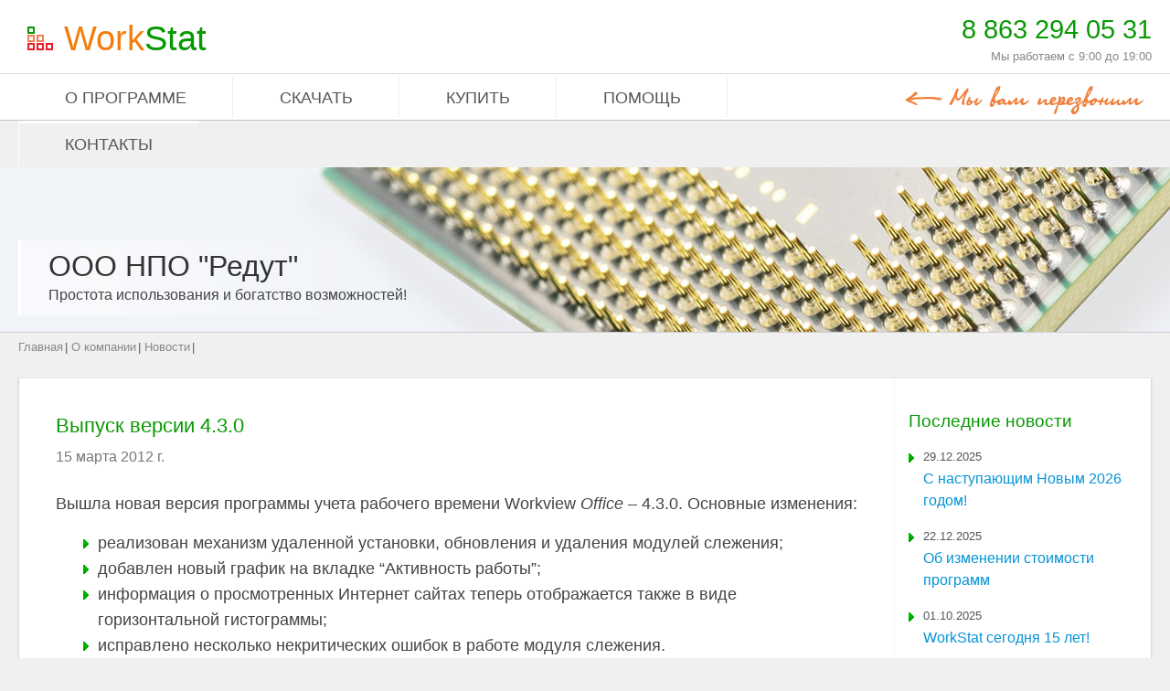

--- FILE ---
content_type: text/html; charset=UTF-8
request_url: http://workstat.ru/about/news/20120315
body_size: 9109
content:
<!DOCTYPE html PUBLIC "-//W3C//DTD XHTML 1.0 Transitional//EN" "http://www.w3.org/TR/xhtml1/DTD/xhtml1-transitional.dtd">
<HTML xmlns="http://www.w3.org/1999/xhtml" lang="ru-RU">
<HEAD>
	<meta http-equiv="Content-Type" content="text/html; charset=UTF-8">
	<title>WorkStat - Контроль и учет рабочего времени</title>
	<meta name="description" content="Система учета рабочего времени на основе сбора и анализа информации о работе сотрудников за компьютерами">
	<meta name="keywords" content="рабочее время, контроль, учет, система учета, мониторинг, сотрудник, персонал">
	<link rel="icon" href="http://workstat.ru/images/favicon.ico" type="image/x-icon"/>
	<link rel="shortcut icon" href="http://workstat.ru/images/favicon.ico" type="image/x-icon"/>
	<link rel="stylesheet" href="http://workstat.ru/style.css" type="text/css" media="screen" /> 
		<script type="text/javascript" src="http://workstat.ru/js/jquery.min.js"></script>
	<script type="text/javascript" src="http://workstat.ru/js/jquery.maskedinput.min.js"></script>
	<script type="text/javascript" src="http://workstat.ru/js/cookie.js"></script>
	<script type="text/javascript" src="http://workstat.ru/js/header.js"></script>
	
	<!-- Yandex.Metrika counter --> <script type="text/javascript"> (function (d, w, c) { (w[c] = w[c] || []).push(function() { try { w.yaCounter39209000 = new Ya.Metrika({ id:39209000, clickmap:true, trackLinks:true, accurateTrackBounce:true, webvisor:true }); } catch(e) { } }); var n = d.getElementsByTagName("script")[0], s = d.createElement("script"), f = function () { n.parentNode.insertBefore(s, n); }; s.type = "text/javascript"; s.async = true; s.src = "https://mc.yandex.ru/metrika/watch.js"; if (w.opera == "[object Opera]") { d.addEventListener("DOMContentLoaded", f, false); } else { f(); } })(document, window, "yandex_metrika_callbacks"); </script> <noscript><div><img src="https://mc.yandex.ru/watch/39209000" style="position:absolute; left:-9999px;" alt="" /></div></noscript> <!-- /Yandex.Metrika counter -->
</HEAD>
<BODY>
<!--div class="panel"-->
<div class="title"><div class="middle">
	<a href="http://workstat.ru/"><div class="title_left color1"><span class="color2">Work</span>Stat</div></a>
	<div class="title_right"><dl class="title_phone"><dt class="color1">8 863 294 05 31</dt><dd>Мы работаем с 9:00 до 19:00</dd></dl></div>
</div></div>
<div class="menu">
	<div class="interlayer"></div>
	<div class="middle">
	<ul>
		<li><a href="http://workstat.ru/program/" class="menu_itm">О программе</a>
			<div class="menu_panel menu1">
			<div class="menu_sb3">
				<p class="menu_link"><a href="http://workstat.ru/program/">Назначение</a></p>
				<p class="menu_link"><a href="http://workstat.ru/program/#capability">Возможности</a></p>
				<p class="menu_link"><a href="http://workstat.ru/program/view/">Примеры отчетов</a></p>
				<p class="menu_link"><a href="http://workstat.ru/program/usage/">Сценарии использования</a></p>
				<p class="menu_link"><a href="http://workstat.ru/program/faq/">Часто задаваемые вопросы</a></p>
			</div><div class="menu_vl"></div>
			<div class="menu_sb3">
				<p class="menu_link"><a href="http://workstat.ru/program/versions/">Версии программы</a></p>
				<br>
				<div class="menu_tl">Расширения программы</div>
				<p class="menu_link"><a href="http://workstat.ru/program/screenview/">Запись скиншотов</a></p>
				<p class="menu_link"><a href="http://workstat.ru/program/online/">Онлайн просмотр экранов</a></p>
				<p class="menu_link"><a href="http://workstat.ru/program/calendar/">Производственный календарь</a></p>
			</div><div class="menu_vl"></div>
			<div class="menu_sb3">
				<div class="quote"><cite>Люди не жалеют усилий,<br>чтобы только ничего не делать</cite>
				<p>&mdash; Хернес Гудмунд</p></div>
				<div class="menu_news"><div class="menu_news_tl">Последние новости</div>
				<dl>
	<dt>29.12.2025</dt><dd><a href="http://workstat.ru/about/news/20251229">С наступающим Новым 2026 годом!</a></dd>
	<dt>22.12.2025</dt><dd><a href="http://workstat.ru/about/news/20251222">Об изменении стоимости программ</a></dd>
	<dt>01.10.2025</dt><dd><a href="http://workstat.ru/about/news/20251001">WorkStat сегодня 15 лет!</a></dd>
</dl>				<div class="menu_news_bt"><a href="http://workstat.ru/about/news/">Смотреть все новости &rarr;</a></div></div>
			</div>
			</div></li>
		<li><a href="http://workstat.ru/download/" class="menu_itm">Скачать</a>
			<div class="menu_panel menu2">
			<div class="menu_dwn_ws">Контроль сотрудников</div>
			<div class="menu_dwn_ws_fr">
			<div class="menu_sb3">
				<img src="http://workstat.ru/images/cdhome_ws_xs.png">
				<div class="menu_tl"><b class="orange">Work</b><b class="green">Stat Home</b></div>
				<p class="menu_link">Контроль использования персонального компьютера.</p>
				<p class="menu_link"><span class="color1">&#8250;&nbsp;</span><a href="http://workstat.ru/download/home/">Перейти к загрузке</a></p>
			</div>
			<div class="menu_sb3">
				<img src="http://workstat.ru/images/cdoffice_ws_xs.png">
				<div class="menu_tl"><b class="orange">Work</b><b class="green">Stat Office</b></div>
				<p class="menu_link">Контроль компьютеров в локальной сети организации.</p>
				<p class="menu_link"><span class="color1">&#8250;&nbsp;</span><a href="http://workstat.ru/download/office/">Перейти к загрузке</a></p>
			</div>
			<div class="menu_sb3">
				<img src="http://workstat.ru/images/cdserver_ws_xs.png">
				<div class="menu_tl"><b class="orange">Work</b><b class="green">Stat Terminal Server</b></div>
				<p class="menu_link">Отслеживание работы на сервере терминалов.</p>
				<p class="menu_link"><span class="color1">&#8250;&nbsp;</span><a href="http://workstat.ru/download/server/">Перейти к загрузке</a></p>
			</div>
			</div>
			<div class="menu_dwn_sv">Запись снимков экрана</div>
			<div class="menu_dwn_sv_fr">
			<div class="menu_sb3">
				<img src="http://workstat.ru/images/cdhome_sv_xs.png">
				<div class="menu_tl"><b class="blue">Screen</b><b class="lblue">View Home</b></div>
				<p class="menu_link">Запись скриншотов на одном компьютере.</p>
				<p class="menu_link"><span class="color1">&#8250;&nbsp;</span><a href="http://screenview.ru/download/home/">Перейти к загрузке</a></p>
			</div>
			<div class="menu_sb3">
				<img src="http://workstat.ru/images/cdoffice_sv_xs.png">
				<div class="menu_tl"><b class="blue">Screen</b><b class="lblue">View Office</b></div>
				<p class="menu_link">Запись снимков экрана на офисных компьютерах.</p>
				<p class="menu_link"><span class="color1">&#8250;&nbsp;</span><a href="http://screenview.ru/download/office/">Перейти к загрузке</a></p>
			</div>
			<div class="menu_sb3" style="width: 400px;">
				<img src="http://workstat.ru/images/cdserver_sv_xs.png">
				<div class="menu_tl"><b class="blue">Screen</b><b class="lblue">View Terminal Server</b></div>
				<p class="menu_link">Запись снимков экрана в сессиях на сервере.</p>
				<p class="menu_link"><span class="color1">&#8250;&nbsp;</span><a href="http://screenview.ru/download/server/">Перейти к загрузке</a></p>
			</div>
			</div>
			</div></li>
		<li><a href="http://workstat.ru/order/" class="menu_itm">Купить</a>
			<div class="menu_panel menu3">
			<div class="menu_sb3">
			<div class="menu_tl">Оформление заказа</div>
			<a href="http://workstat.ru/order/" class="green_btn menu_order_button"><span>Купить программу</span></a>
			<p class="menu_link"><span class="color1">&#8250;&nbsp;</span><a href="http://workstat.ru/order/#request" onclick="location.reload();">Запрос стоимости</a></p>
			<p class="menu_link"><span class="color1">&#8250;&nbsp;</span><a href="http://workstat.ru/order/basket/"><span id="basket_link">Корзина</span></a></p>
			</div><div class="menu_vl"></div>
			<div class="menu_sb3">
				<div class="menu_tl">Дополнительная информация</div>
				<p class="menu_link"><a href="http://workstat.ru/order/#price">Прайс-лист</a></p>
				<p class="menu_link"><a href="http://workstat.ru/order/faq/">Часто задаваемые вопросы</a></p>
				<p class="menu_link"><a href="http://workstat.ru/order/step_by/">Порядок оформления заказа</a></p>
			</div><div class="menu_vl"></div>
			<div class="menu_sb3">
			<div class="menu_order_sp">Специальное предложение</div>
			<div class="menu_order_sp_fr">
				<img src="http://workstat.ru/images/sv_sp.png">
				<div class="menu_tl"><b class="blue">Screen</b><b class="lblue">View</b></div>
				<div class="menu_tl"><b class="orange">Всего за 4600 руб.</b></div>
				<p class="menu_order_sp_link">Как расширение программы <b class="orange">Work</b><b class="green">Stat</b></p>
			</div>
			</div></li>
		<li><a href="http://workstat.ru/support/" class="menu_itm">Помощь</a>
			<div class="menu_panel menu4">
			<div class="menu_sb3">				
				<p class="menu_link"><a href="http://workstat.ru/support/faq/">Вопросы и ответы</a></p>
				<p class="menu_link">Руководство пользователя:</p>
				<p class="menu_link">&nbsp;&nbsp;&nbsp;&nbsp;<span class="color1">&#8250;&nbsp;</span><a href="http://workstat.ru/support/manual_home/">WorkStat Home</a> (в <a href="http://workstat.ru/files/WorkStatHomeManualRu.pdf" class="pdf20">PDF</a>)</p>
				<p class="menu_link">&nbsp;&nbsp;&nbsp;&nbsp;<span class="color1">&#8250;&nbsp;</span><a href="http://workstat.ru/support/manual_office/">WorkStat Office</a> (в <a href="http://workstat.ru/files/WorkStatOfficeManualRu.pdf" class="pdf20">PDF</a>)</p>
				<p class="menu_link">&nbsp;&nbsp;&nbsp;&nbsp;<span class="color1">&#8250;&nbsp;</span><a href="http://workstat.ru/support/manual_server/">WorkStat Terminal Server</a>  (в <a href="http://workstat.ru/files/WorkStatServerManualRu.pdf" class="pdf20">PDF</a>)</p>
			</div><div class="menu_vl"></div>
			<div class="menu_sb3">
				<p class="menu_link"><a href="http://workstat.ru/support/reg/">Регистрация программы</a></p>
				<p class="menu_link"><a href="http://workstat.ru/support/error_report/">Сообщить об ошибке</a></p>
				<p class="menu_link"><a href="http://workstat.ru/support/#send_request">Обратная связь</a></p>
			</div><div class="menu_vl"></div>
			<div class="menu_sb3">
				<p class="menu_link">Отправить запрос по вопросу технической поддержки можно по адресу: <a href="mailto:support@workstat.ru">support@workstat.ru</a></p>
				<p>&nbsp;</p>
				<hr>
				<p class="menu_link">Телефон: +7 (863) 294-05-31</p>
				<p>c 9:00 до 18:00 МСК</p>
			</div>
			</div></li>
		<li><a href="http://workstat.ru/about/" class="menu_itm">Контакты</a>
			<div class="menu_panel menu5">
			<div class="menu_sb3"><div class="menu_tl">Немного о нас</div>
				<p class="menu_link"><a href="http://workstat.ru/about/">О компании</a></p>
				<p class="menu_link"><a href="http://workstat.ru/about/partnership/">Партнерство</a></p>
				<p class="menu_link"><a href="http://workstat.ru/about/#ci">Реквизиты</a></p>
				<p class="menu_link"><a href="http://workstat.ru/about/news/">Новости</a></p>
			</div><div class="menu_vl"></div>
			<div class="menu_sb3"><div class="menu_tl">Наши контакты</div>
				<p class="menu_pt">Отдел продаж</p>
				<p style="padding: 0 0 0 40px;">тел.: + 7 (863) 294-05-31<br>e-mail: <a href="mailto:sales@workstat.ru" title="Для сообщений по вопросу приобретения программы и сопроводительным документам">sales@workstat.ru</a></p>
				<p class="menu_pt">Техподдержка</p>
				<p style="padding: 0 0 0 40px;">тел.: + 7 (863) 218-07-83<br>e-mail: <a href="mailto:support@workstat.ru" title="По вопросам технической поддержки и сообщения об ошибках и сбоях в работе программы">support@workstat.ru</a></p>
				<p class="menu_pt">Прочие вопросы</p>
				<p style="padding: 0 0 0 40px;">тел.: + 7 (863) 294-05-31<br>e-mail: <a href="mailto:info@nporedut.ru" title="По вопросам сотрудничества и про все остальное">info@nporedut.ru</a></p>
			</div><div class="menu_vl menu_5"></div>
			<div class="menu_sb3"><div class="menu_tl">Обратный звонок</div>
				<p>Укажите Ваше имя и номер телефона:</p>
				<form name="call_back_form" method="post" action="#" id="callback" class="menu_call_form">
				<div class="line"><input name="name" id="name" type="text" value="" placeholder="Ф.И.О."></div>
				<div class="line"><input name="phone" id="phone" type="text" value="" placeholder="Номер телефона"></div>
				<div class="line" style="padding-top: 10px;"><input type="submit" class="submit" value="ОТПРАВИТЬ"></div>
				<div class="info"><i>* Нажимая "Отправить" вы даёте <a target="_blank" href="http://workstat.ru/privacypolicy/">согласие на обработку персональных данных</a></i>.</div>
				<div class="process">Отправка запроса<br><span class="progress"></span></div>
				<div class="have_send">Запрос отправлен,<br>ожидайте звонка!</div>
				<div class="send_fail">К сожалению, произошла ошибка, и ваш запрос не был отправлен.</div>
				<div class="error_name" style="left: 160px; top: 38px; display: none;">Укажите ваше имя</div>
				<div class="error_phone" style="left: 160px; top: 38px; display: none;">Укажите номер телефона</div>
				</form>
			</div>
			</div></li>
		</ul>
		<div class="cb_arrow"></div>
	</div>
</div>
<div class="float_bottom">
    <div class="float_on_top"><div class="arrow"></div></div>
</div>
<script type="text/javascript">
var cr_num, last_num = 3; 
function show_news_li(num)
{	jQuery(".contents li").each(function(){jQuery(this).hide();});
	if(num == 0) jQuery(".contents .previous").hide(); else jQuery(".contents .previous").show();
	if((num + 1.0)*8 >= jQuery(".contents li").length) jQuery(".contents .next").hide(); else jQuery(".contents .next").show();
	for(i = num * 8, k = 0; i < jQuery(".contents li").length && k < 8; i++, k++)
		jQuery(".contents li").eq(i).show(); cr_num = num;}
jQuery(function(){
	show_news_li(0);
	var page_height = jQuery(".contents").height();
	if(page_height < jQuery(".page").height()) page_height = jQuery(".page").height();
	if(jQuery(".contents").height() < page_height) jQuery(".contents").height(page_height);
	if(jQuery(".page").height() < page_height) jQuery(".page").height(page_height);
	jQuery(".contents .next").click(function(){show_news_li(cr_num + 1);});
	jQuery(".contents .previous").click(function(){show_news_li(cr_num - 1);});
	if(jQuery('#breadcrumbs li').last().text() == '| ')
		jQuery('#breadcrumbs li').last().text('| ' + jQuery('.news_block h3').text());
	jQuery(".news_next_record").click(function(){
		if(last_num + 1 < jQuery(".contents li").length)
		{	last_num++; file = jQuery(".contents li:eq(" + last_num + ") a").attr("href"); if(last_num + 1 == jQuery(".contents li").length) jQuery(this).hide();
			if(file) { file += ".htm";jQuery.ajax({ type: "GET", url: "http://workstat.ru/news/" + file, success: function(tx){jQuery(".page").html(jQuery(".page").html() + '<div class="news_block_hr"><hr></div>' + tx);
				jQuery(".page .news_block").last().hide().slideDown();}});}}
	});		
});
</script>
<div class="panel">
<div class="header about_header">
<div class="middle"><div class="header_fr"></div>
<div class="header_in"><h1>ООО НПО "Редут"</h1>
<p>Простота использования и богатство возможностей!</p>
</div></div></div>
</div>
<div class="panel">
<div class="middle">
<ul id="breadcrumbs"><li><a href="http://workstat.ru/">Главная</a></li><li>| <a href="http://workstat.ru/about/">О компании</a></li><li>| <a href="http://workstat.ru/about/news/">Новости</a></li><li>| </li></ul>
</div></div>
<div class="panel">
<div class="middle">
<div class="white_box">
<div class="left960">
<div class="page">
<div class="news_block">
<h3>Выпуск версии 4.3.0</h3>
<div class="news_date">15 марта 2012 г.</div>
<p>Вышла новая версия программы учета рабочего времени&nbsp;<b>Workview <i>Office</i> – 4.3.0</b>. Основные изменения:</p>
<ul>
<li>реализован механизм удаленной установки, обновления и удаления модулей слежения;
</li><li>добавлен новый график на вкладке “Активность работы”;
</li><li>информация о просмотренных Интернет сайтах теперь отображается также в виде горизонтальной гистограммы;
</li><li>исправлено несколько некритических ошибок в работе модуля слежения.
</li></ul>
<p>Для обновления ранее установленной программы &nbsp;<b>Workview</b> мы рекомендуем сначала удалить предыдущую версию программы с помощью <b>Панели управления</b> Windows. Все данные при этом будут сохранены. Также рекомендуется обновить и модули слежения. Для обновления модулей слежения на компьютерах в общем домене можно воспользоваться функцией удаленного обновления самой программы. Для этого запустите программу и откройте вкладку “Компьютеры”.</p>
</div><p>&nbsp;</p>
</div>
</div>
<div class="right280"><div class="contents">
<h4>Последние новости</h4>
<ul>
	<li><span class="date">29.12.2025</span><a href="20251229">С наступающим Новым 2026 годом!</a></li>
	<li><span class="date">22.12.2025</span><a href="20251222">Об изменении стоимости программ</a></li>
	<li><span class="date">01.10.2025</span><a href="20251001">WorkStat сегодня 15 лет!</a></li>
	<li><span class="date">12.12.2022</span><a href="20221212">Приветствуем Windows 11</a></li>
	<li><span class="date">08.11.2022</span><a href="20221108">WorkStat 5.6.1</a></li>
	<li><span class="date">14.09.2022</span><a href="20220914">Производственный календарь на 2023 год</a></li>
	<li><span class="date">21.06.2022</span><a href="20220621">WorkStat 5.6</a></li>
	<li><span class="date">30.12.2020</span><a href="20201230">WorkStat 5.5.6</a></li>
	<li><span class="date">24.12.2020</span><a href="20201224">Производственный календарь 2021</a></li>
	<li><span class="date">18.06.2020</span><a href="20200618">WorkStat 5.5 – Синхронизация с Active Directory</a></li>
	<li><span class="date">23.12.2019</span><a href="20191223">Производственный календарь 2020</a></li>
	<li><span class="date">24.06.2019</span><a href="20190624">WorkStat на 20% дешевле!</a></li>
	<li><span class="date">31.01.2019</span><a href="20190131">WorkStat 5.4 - бесплатное обновление</a></li>
	<li><span class="date">18.05.2018</span><a href="20180518">WorkStat 5.3.1</a></li>
	<li><span class="date">12.02.2018</span><a href="20180212">WorkStat 5.3 – CAD под контролем!</a></li>
	<li><span class="date">18.12.2017</span><a href="20171218">Предновогодние скидки</a></li>
	<li><span class="date">12.12.2017</span><a href="20171212">Продукты НПО «Редут» внесены в единый реестр российский программ</a></li>
	<li><span class="date">26.06.2017</span><a href="20170626">Версия 5.2</a></li>
	<li><span class="date">28.12.2016</span><a href="20161228">WorkStat 5.1</a></li>
	<li><span class="date">05.11.2016</span><a href="20161105">Производственный календарь на 2017 год</a></li>
	<li><span class="date">19.08.2016</span><a href="20160819">WorkStat 5.0 уже в продаже</a></li>
	<li><span class="date">19.05.2016</span><a href="20160519">WorkStat 5.0 beta</a></li>
	<li><span class="date">30.12.2015</span><a href="20151230">Новая программа к Новому году!</a></li>
	<li><span class="date">21.12.2015</span><a href="20151221">ScreenView – Официальный релиз</a></li>
	<li><span class="date">11.11.2015</span><a href="20151111">Новая программа – ScreenView уже доступна для тестирования</a></li>
	<li><span class="date">01.10.2015</span><a href="20151001">Начало работы над новым интерфейсом программы</a></li>
	<li><span class="date">30.12.2014</span><a href="20141230">С наступающим Новым годом!</a></li>
	<li><span class="date">05.09.2014</span><a href="20140905">Workview Terminal Server 4.8.0</a></li>
	<li><span class="date">28.08.2014</span><a href="20140828">Workview Office 4.8.0</a></li>
	<li><span class="date">08.08.2014</span><a href="20140808">Workview Home 4.8.0</a></li>
	<li><span class="date">08.03.2014</span><a href="20140308">С Международным женским днем!</a></li>
	<li><span class="date">31.12.2013</span><a href="20131231">С Новым 2014 годом!</a></li>
	<li><span class="date">26.12.2013</span><a href="20131226">Workview Office 4.7.0</a></li>
	<li><span class="date">11.09.2013</span><a href="20130911">Обновление до версии 4.6.5</a></li>
	<li><span class="date">26.06.2013</span><a href="20130626">Новая версия Workview Home и Terminal Server</a></li>
	<li><span class="date">25.04.2013</span><a href="20130425">Workview Office 4.6.0</a></li>
	<li><span class="date">27.12.2012</span><a href="20121227">С Новым 2013 годом!</a></li>
	<li><span class="date">26.09.2012</span><a href="20120926">Workview Office 4.4.0</a></li>
	<li><span class="date">28.08.2012</span><a href="20120828">Workview Home 4.4.0</a></li>
	<li><span class="date">10.08.2012</span><a href="20120810">Теперь и на сервере</a></li>
	<li><span class="date">15.03.2012</span><a href="20120315">Выпуск версии 4.3.0</a></li>
	<li><span class="date">07.03.2012</span><a href="20120307">Дорогие женщины, с 8 марта!</a></li>
	<li><span class="date">22.02.2012</span><a href="20120222">С днем защитника Отечества!</a></li>
	<li><span class="date">26.12.2011</span><a href="20111226">С Новым 2012 годом!</a></li>
	<li><span class="date">20.12.2011</span><a href="20111220">Выпуск версии 4.2.0</a></li>
	<li><span class="date">24.10.2011</span><a href="20111024">XI Международный БИЗНЕС-ФОРУМ на Дону</a></li>
	<li><span class="date">09.09.2011</span><a href="20110909">Выпуск версии 4.1.2</a></li>
	<li><span class="date">11.07.2011</span><a href="20110711">Выпуск версии 4.1.1</a></li>
	<li><span class="date">01.06.2011</span><a href="20110601">Выпуск версии 4.1.0</a></li>
	<li><span class="date">22.04.2011</span><a href="20110422">Выпуск версии 4.0.2</a></li>
	<li><span class="date">03.03.2011</span><a href="20110303">Теперь оформить заказ можно на Allsoft.ru</a></li>
	<li><span class="date">20.01.2011</span><a href="20110120">Уже в продаже</a></li>
	<li><span class="date">12.01.2011</span><a href="20110112">Официальный выпуск программы</a></li>
	<li><span class="date">27.12.2010</span><a href="20101227">С Новым 2011 годом!</a></li>
	<li><span class="date">24.12.2010</span><a href="20101224">Завершение испытаний версии 4.0.0</a></li>
	<li><span class="date">01.10.2010</span><a href="20101001">Начало испытаний версии 4.0.0</a></li>
</ul><div class="previous">&larr;</div><div class="next">&rarr;</div>
<p>&nbsp;</p>
</div></div>
</div>
<p>&nbsp;</p>
</div></div><div class="footer">
	<div class="footer_base">
		<div class="footer_menu">
		<a href="http://workstat.ru"><div class="footer_title">Work<span>Stat</span></div></a>
		<div class="footer_menu_block">
		<a href="http://workstat.ru/program/">О программе</a><br>
		<a href="http://workstat.ru/program/#capability">Возможности</a><br>
		<a href="http://workstat.ru/program/versions/">Версии программы</a><br>
		<a href="http://workstat.ru/program/usage/">Сценарии использования</a><br>
		</div>
		<div class="footer_menu_block">
		<a href="http://workstat.ru/download/">Скачать</a><br>
		<a href="http://workstat.ru/order/">Купить</a><br>
		<a href="http://workstat.ru/order/#price">Стоимость</a><br>
		<a href="http://workstat.ru/program/faq/">Вопросы и ответы</a><br>
		</div>
		<div class="footer_menu_block">
		<a href="http://workstat.ru/support/">Поддержка</a><br>
		<a href="http://workstat.ru/support/reg">Регистрация</a><br>
		<a href="http://workstat.ru/support/faq/">Как настроить</a><br>
		<a href="http://workstat.ru/support/#manual">Руководство пользователя</a><br>
		</div>
		<div class="footer_menu_block">
		<a href="http://workstat.ru/support/#feedback">Обратная связь</a><br>
		<a href="http://workstat.ru/about/">О нас</a><br>
		</div>
		</div>
	</div>
</div>
<div class="footer_sb"><div class="middle">© ООО НПО "Редут", 2014-2025. <a href="http://workstat.ru/privacypolicy/" rel="nofollow">Политика конфиденциальности</a>.</div></div>
</BODY>
</HTML>


--- FILE ---
content_type: text/css
request_url: http://workstat.ru/style.css
body_size: 7637
content:
/* roboto-300italic - cyrillic_latin */
@font-face {
  font-family: 'Roboto';
  font-style: italic;
  font-weight: 300;
  src: url('css/roboto/roboto-v18-cyrillic_latin-300italic.eot'); /* IE9 Compat Modes */
  src: local('Roboto Light Italic'), local('Roboto-LightItalic'),
       url('css/roboto/roboto-v18-cyrillic_latin-300italic.eot?#iefix') format('embedded-opentype'), /* IE6-IE8 */
       url('css/roboto/roboto-v18-cyrillic_latin-300italic.woff2') format('woff2'), /* Super Modern Browsers */
       url('css/roboto/roboto-v18-cyrillic_latin-300italic.woff') format('woff'), /* Modern Browsers */
       url('css/roboto/roboto-v18-cyrillic_latin-300italic.ttf') format('truetype'), /* Safari, Android, iOS */
       url('css/roboto/roboto-v18-cyrillic_latin-300italic.svg#Roboto') format('svg'); /* Legacy iOS */
}

/* roboto-300 - cyrillic_latin */
@font-face {
  font-family: 'Roboto';
  font-style: normal;
  font-weight: 300;
  src: url('css/roboto/roboto-v18-cyrillic_latin-300.eot'); /* IE9 Compat Modes */
  src: local('Roboto Light'), local('Roboto-Light'),
       url('css/roboto/roboto-v18-cyrillic_latin-300.eot?#iefix') format('embedded-opentype'), /* IE6-IE8 */
       url('css/roboto/roboto-v18-cyrillic_latin-300.woff2') format('woff2'), /* Super Modern Browsers */
       url('css/roboto/roboto-v18-cyrillic_latin-300.woff') format('woff'), /* Modern Browsers */
       url('css/roboto/roboto-v18-cyrillic_latin-300.ttf') format('truetype'), /* Safari, Android, iOS */
       url('css/roboto/roboto-v18-cyrillic_latin-300.svg#Roboto') format('svg'); /* Legacy iOS */
}

/* roboto-italic - cyrillic_latin */
@font-face {
  font-family: 'Roboto';
  font-style: italic;
  font-weight: 400;
  src: url('css/roboto/roboto-v18-cyrillic_latin-italic.eot'); /* IE9 Compat Modes */
  src: local('Roboto Italic'), local('Roboto-Italic'),
       url('css/roboto/roboto-v18-cyrillic_latin-italic.eot?#iefix') format('embedded-opentype'), /* IE6-IE8 */
       url('css/roboto/roboto-v18-cyrillic_latin-italic.woff2') format('woff2'), /* Super Modern Browsers */
       url('css/roboto/roboto-v18-cyrillic_latin-italic.woff') format('woff'), /* Modern Browsers */
       url('css/roboto/roboto-v18-cyrillic_latin-italic.ttf') format('truetype'), /* Safari, Android, iOS */
       url('css/roboto/roboto-v18-cyrillic_latin-italic.svg#Roboto') format('svg'); /* Legacy iOS */
}
/* roboto-regular - cyrillic_latin */
@font-face {
  font-family: 'Roboto';
  font-style: normal;
  font-weight: 400;
  src: url('css/roboto/roboto-v18-cyrillic_latin-regular.eot'); /* IE9 Compat Modes */
  src: local('Roboto'), local('Roboto-Regular'),
       url('css/roboto/roboto-v18-cyrillic_latin-regular.eot?#iefix') format('embedded-opentype'), /* IE6-IE8 */
       url('css/roboto/roboto-v18-cyrillic_latin-regular.woff2') format('woff2'), /* Super Modern Browsers */
       url('css/roboto/roboto-v18-cyrillic_latin-regular.woff') format('woff'), /* Modern Browsers */
       url('css/roboto/roboto-v18-cyrillic_latin-regular.ttf') format('truetype'), /* Safari, Android, iOS */
       url('css/roboto/roboto-v18-cyrillic_latin-regular.svg#Roboto') format('svg'); /* Legacy iOS */
}

* { margin: 0; padding: 0; border: 0;}
body { background: #F0F0F0; color: #444; font: normal 300 1em/1.5em 'Roboto', Verdana, sans-serif; -webkit-font-smoothing: antialiased; min-width: 1240px;}
input, textarea, select, button { color: #444; font: normal 300 0.8em/1.3em 'Roboto', Verdana, sans-serif; -webkit-font-smoothing: antialiased;}
table, tbody, th, td {border: 0; border-collapse: collapse;} 
a, a:visited {color: #0694D6; text-decoration: none;}
a:hover{color: #0694D6; text-decoration: underline;}
b, strong, h1, h2, h3, h4, h5 {font-weight: 400;}
p{padding: 12px 0 12px 0; font-size: 1.0em; text-align: justify; color: #444; line-height: 1.6em; font-weight: 300;}
hr{clear: both; margin: 10px auto; height: 0; width: 100%; border-top: 1px solid rgba(0, 0, 0, 0.1); border-bottom: 1px solid rgba(255, 255, 255, 0.3);}

/* Float on top button */
.float_bottom {position: fixed; bottom: 0; left: 0; width: 125px; z-index: 10000;}
.float_on_top {position: relative; top: 55px; float: right; margin-right: 27px; width: 94px; height: 54p; border-left: 1px solid #BBB; border-top: 1px solid #BBB; border-right: 1px solid #BBB; background: rgba(255,255,255,0.7); cursor: pointer;}
.float_on_top:hover {background: #FFF;}
.float_on_top .arrow {height: 22px; width: 22px; margin: 16px 36px; background: url('[data-uri]') no-repeat 0 0;}
 
/* Footer */ 
.footer {background: #369; height: 350px; border-top: 1px solid #888; color: #eee; font-size: 18px; line-height: 2.3em;}
.footer_sb{background: #373737; height: 30px; padding-top: 10px; border-top: 1px solid #888; font-size: 0.9em; color: #bbb; clear: both;}
.footer a {color: #eee;}
.footer a:hover {color: #fff; text-decoration: none;}
.footer span {color: #bbb;}
.footer_base {margin: 0 auto; width: 1240px; height: 360px; background: url(images/redut.png) no-repeat 1078px 210px;}
.footer_menu {width: 100%; height: 160px;}
.footer_menu_block {float: left; width: 310px; height: 159px; padding-top: 30px;}
.footer_title {float: left; width: 100%; color: #eee; font-size: 42px; padding: 40px 0 30px 0; border-bottom: 1px solid #aaa;}
.footer_sb a {color: #bbb;}
.footer_sb a:hover {color: #fff; text-decoration: underline;}
/* Base */
.panel {width:100%; overflow:hidden;}
.middle {position: relative; width: 1240px; margin: 0 auto;}
.title {height: 80px; background: #FFF; border-bottom: 1px solid #DDD;}
.title_left {float: left; height: 45px; padding: 30px 0 0 50px; background: url(images/logo.png) no-repeat 10px 28px; font-size: 38px;}
.title_right {float: right; height: 70px; width: 300px;}
.title_phone {text-align:right;}
.title_phone dt {padding-top: 20px; font-size: 1.8em;}
.title_right dd {padding-top: 6px; font-size: 0.8em; color: #888;}
.menu {position: relative; height: 50px; background: #FFF; border-bottom: 1px solid #B5CBC0;}
.menu ul {list-style:none; display: block; float: left; overflow: hidden; width: 964px; display: table;}
.menu li {list-style:none; float: left; display: table-cell; border-top: 3px solid #FFF; height: 48px;}
.menu li .menu_itm {display:block; cursor: pointer; border-left: 1px solid #FFF; border-right: 1px solid #EEE; 
    font-size: 18px; letter-spacing: 0; color: #555; padding: 11px 50px 10px 50px; text-align: center;
	text-align: center; text-decoration:none; text-transform: uppercase; white-space: nowrap; z-index: 200;}
.menu_sel_a{ border-bottom: 5px solid #FFF; border-left: 1px solid #EEE !important; border-right: 1px solid #EEE !important;}
.menu_sel_a_left {border-right: 1px solid #FFF !important;}
.menu_sel_li{border-top: 3px solid #EE1C24 !important;}
.interlayer{position: absolute; left: 0; top: 51px; background: #000; opacity: 0.4; width: 100%; display: none; z-index: 900;}	
.menu_panel{position: absolute; padding: 20px; top: 51px; left: 0; background: #FFF; border: solid #EEE; border-width: 0 1px 1px 1px; width:1200px; height: 300px; display: none; z-index: 999;}
.menu_sb3{width: 385px; overflow: hidden; float: left;}
.menu_vl{width: 20px; height: 100%; border-left: 1px solid #CCC; overflow: hidden; float: left;}
.menu_tl{color: #333; font-size: 1.4em; line-height: 1.4em;}
.menu_pt{color: #555 !important; font-weight: normal; font-size: 1.1em;}
.menu_link{font-weight: lighter; font-size: 1.2em; padding: 20px 10px 0 20px !important; text-align: left;}
.menu_link a:hover{font-weight:normal; text-decoration: none;}
.menu p{color: #444; padding: 10px 0 0 20px;}
.menu1 {height: 280px;}
.menu1 cite {font-size: 1.3em; line-height: 1.6em; margin-left: 45px;}
.menu1 cite:before {content: ""; background: url(images/quotes.png) no-repeat 0 0; width: 32px; height: 32px; float: left; margin-top: -5px;}
.menu1 .quote {height: 80px; margin-top: 20px; }
.menu1 .quote p {text-align: right; padding: 0; color: #888}
.menu_news {width: 385px; height: 150px; margin-top: 28px; border-top: 1px solid #eee; border-bottom: 1px solid #eee;}
.menu_news_tl {background: #fff; margin: -13px 0 0 100px; color: #555; text-align: center; width: 190px;} 
.menu_news_bt {background: #fff; margin: 0 0 0 180px; text-align: center; width: 220px;} 
.menu_news dl {height: 100px; margin-top: 10px; overflow: hidden;}
.menu_news dt {padding: 4px 0; float: left; width: 88px;}
.menu_news dd {padding: 4px 0;}
.pdf20 { display: inline-block; width: 62px; background: url(images/pdf20.png) no-repeat 42px 2px;}
.menu2 {height: 590px;}
.menu2 img {width: 89px; height: 160px; float: left; margin-right: 20px;}
.menu2 .menu_tl {padding-top: 5px;}
.menu_dwn_ws, .menu_dwn_sv {display: block; clear:both; width: 1200px; font-size: 1.8em; padding: 20px 0; text-align: center;}
.menu_dwn_ws {background: #cdebcc; color: #079902;}
.menu_dwn_ws_fr {border: 1px solid #cdebcc; height: 180px; padding: 20px;}
.menu_dwn_sv {background: #cdeaf7; color: #0694D6; margin-top: 20px;}
.menu_dwn_sv_fr {border: 1px solid #cdeaf7; height: 180px; padding: 20px 0 20px 20px;}
.menu3 {height: 220px;}
.menu_order_button {margin: 20px 0 0 0; width: 330px; height: 26px; padding: 20px 15px 18px 15px;}
.menu_order_button span {padding: 18px; font-size: 1.8em; }
.menu_order_button span:after{content: ''; width: 40px; height: 40px; float: right; position: relative; margin-left: 5px; margin-top: -5px; background: url(images/arrow_btn.png) 0px 2px no-repeat; }
.menu_order_sp {display: block; clear:both; width: 100%; font-size: 1.6em; padding: 12px 0; text-align: center; background: #cdebcc; color: #079902; cursor: pointer;}
.menu_order_sp_fr {border: 1px solid #cdebcc; height: 150px; padding: 10px 20px; cursor: pointer;}
.menu_order_sp_fr img {width: 135px; height: 120px; float: left; margin-right: 10px; margin-top: 10px;}
.menu_order_sp_link {font-weight: lighter; font-size: 1.2em; padding: 15px 0 0 146px !important; text-align: left;}
.menu4 { height: 260px; background: #FFF url(images/menu_bg4.png) no-repeat 536px 110px; overflow: hidden;}
.menu5 { height: 300px; background: #FFF url(images/menu_bg5.png) no-repeat -30px 210px; overflow: hidden;}
.cb_arrow {background: url(images/cb_arrow.png) no-repeat 4px 5px; width: 276px; height: 48px; float: left;}
.menu_call_form {width: 358px; margin: 10px 0 0 20px; position:relative;}
.menu_call_form .line {margin: 10px 0 20px 0; height: 44px;}
.menu_call_form .info {padding: 5px 0; font-size: 0.6em; line-height: 0.8em; color: #AAA; text-align:right;}
.menu_call_form input {background: #EEE; border: 1px solid #888; padding: 10px; width: 336px; font-size: 1em;}
#callback .submit {width: 358px !important; }
#callback  .process, #callback .have_send, #callback .send_fail, #callback .error_name, #callback .error_phone {display: none; position:absolute;}
#callback .error_name, #callback .error_phone { background: #EE1C24; color: #FFF; border: 1px solid #eee; padding: 5px 15px; }
#callback  .process, #callback .have_send, #callback .send_fail { background: #FFF; left: -10px; top: -40px; width:370px; height: 260px; opacity: 0.9; padding-top: 60px; font-size: 2em; line-height: 1.4em; text-align: center;}
.submit{background: #079902 !important; color: #fff !important; cursor:pointer; opacity: 0.8;}
.submit:hover {opacity: 1;}
.progress{font-size: 3em; padding-top: 10px; color: #079902}
.have_send{color: #079902; }
.send_fail{color: #EE1C24; font-size: 1.6em;}
.color0, .red{color: #EE1C24 !important;}
.color1, .green{color: #079902 !important;}
.color2, .orange {color: #F27F0D !important;}
.blue {color: #0B72C5;}
.lblue {color: #3BA9DE;}
/* Заголовки для подразделов */
.header  {height: 180px; border-bottom: 1px solid #ccc;}
.header_in {position: absolute; left: 0; top: 80px; background: url(images/header_in_bg.png) repeat-y 0 0; padding: 9px 30px; height: 64px; border-left: #fff solid 3px; min-width: 400px;}
.header_in h1 { color: #333; font: normal 400 2em/1.2em 'Roboto', Verdana, sans-serif; -webkit-font-smoothing: antialiased;}
.header_in p {padding: 0;}
.header_fr {display:none;}
.support_header {background: #f0f2f3 url(images/header_help.jpg) no-repeat 50% 50%; }
.about_header {background: #f0f3f8 url(images/header_about.jpg) no-repeat 50% 50%;}
.download_header {background: #f1f4f9 url(images/header_download.jpg) no-repeat 50% 50%;}
.order_header {background: #f0f3f8 url(images/header_order.jpg) no-repeat 50% 50%;}

/* Хлебные крошки */
#breadcrumbs { float:left; padding: 4px 0 20px 0; width:100%; height: 25px; list-style: none; }
#breadcrumbs li { float:left; padding: 0 2px 0 0; color:#555; font-size: 0.8em; white-space: nowrap;}
#breadcrumbs li  a, #breadcrumbs li  a:hover { color:#888;}
/* Buttons */
.green_btn, .gray_btn, .blue_btn{cursor: pointer; overflow: hidden; text-align:center; text-decoration: none; color: #FFF; border-radius: 5px; display: block;}
.green_btn:hover, .gray_btn:hover, .blue_btn:hover{text-decoration: none; color: #FFF;}
.green_btn:active, .gray_btn:active, .blue_btn:active{text-decoration: none; color: #FFF;} 
.green_btn:visited, .gray_btn:visited, .blue_btn:visited{text-decoration: none; color: #FFF;} 
/* Green Button */
.green_btn {background: #079902; box-shadow: inset 0 1px 0 rgba(102,255,51,.6); -webkit-box-shadow: inset 0 1px 0 rgba(102,255,51,.6); -moz-box-shadow: inset 0 1px 0 rgba(102,255,51,.6);}
.green_btn:hover { background: #0bba05; -webkit-box-shadow: inset 0 1px 0 rgba(102,255,102,.6); box-shadow: inset 0 1px 0 rgba(102,255,102,.6); }
.green_btn:active { text-decoration: none; background: #067c02; -webkit-box-shadow: inset 0 1px 0 rgba(0,102,0,.4); box-shadow: inset 0 1px 0 rgba(0,102,0,.4); } 
/* Gray Button */
.gray_btn {background: #AAA; box-shadow: inset 0 1px 0 rgba(200,200,200,.6); -webkit-box-shadow: inset 0 1px 0 rgba(200,200,200,.6); -moz-box-shadow: inset 0 1px 0 rgba(200,200,200,.6);}
.gray_btn:hover {background: #0bba05; box-shadow: inset 0 1px 0 rgba(102,255,102,.6); -webkit-box-shadow: inset 0 1px 0 rgba(102,255,102,.6);}
.gray_btn:active { text-decoration: none; background: #067c02; box-shadow: inset 0 1px 0 rgba(0,102,0,.4); -webkit-box-shadow: inset 0 1px 0 rgba(0,102,0,.4);} 
/* Blue Button */
.blue_btn { cursor: pointer; background: #0B72C5;  overflow: hidden; text-align:center; text-decoration: none; color: #FFF; border-radius: 5px;
box-shadow: inset 0 1px 0 rgba(26,150,251,.6); -webkit-box-shadow: inset 0 1px 0 rgba(26,150,251,.6); -moz-box-shadow: inset 0 1px 0 rgba(26,150,251,.6);  }
.blue_btn:hover { text-decoration: none; background: #3BA9DE; -webkit-box-shadow: inset 0 1px 0 rgba(62,192,255,.6); box-shadow: inset 0 1px 0 rgba(62,192,255,.6); }
.blue_btn:active { text-decoration: none; background: #0a64ad; -webkit-box-shadow: inset 0 1px 0 rgba(0,87,157,.4); box-shadow: inset 0 1px 0 rgba(0,87,157,.4); } 

h2 {display: block; width: 100%; padding: 10px 0 40px 0; color: #079902; font: normal 300 2.5em/1.2em 'Roboto', Verdana, sans-serif; -webkit-font-smoothing: antialiased; text-align: center;}
h3, h4 { color: #079902; font-weight: normal;}
h3 { clear: both; display: block; font-size: 1.4em; padding: 20px 0;}
h4 { font-size: 1.2em; width: 100%; padding: 15px 0; text-align: left; display:block;} 
.white_box { background: white; overflow: hidden; border: 1px solid; box-shadow: rgba(0,0,0,0.1) 0 1px 3px; -webkit-box-shadow: rgba(0,0,0,0.1) 0 1px 3px; -moz-box-shadow: rgba(0,0,0,0.1) 0 1px 3px;
border-top-color: #E5E5E5; border-right-color: #DBDBDB; border-bottom-color: #D2D2D2; border-left-color: #DBDBDB;}
.white_box ul {list-style: none;}
.white_box ul li {padding: 0 0 0 16px; background: url("./images/li.png") no-repeat left 10px; }
.inner { padding: 20px 40px; font-size: 1.1em;}
.left280 {width: 278px; float: left;}
.right960{width: 958px; float: left;}
.left960 {width: 958px; float: left;}
.right280 {width: 278px; float: left;}
.close_btn{float: right; width: 24px; height: 24px; margin: 8px 8px 0 0; cursor:pointer; background: url('[data-uri]') no-repeat 4px 4px;}

/* Страница руководства */
.download_pdf {background: url('images/pdf42.png') no-repeat 18px 15px; padding: 26px 10px 22px 64px;}
.left960 .contents li {list-style-type: none; padding: 10px 0 5px 0; font-size: 1.1em; line-height: 1.2em; }
.left960 .contents ol {list-style-type: none; padding-left: 35px;}
.left280 .contents {padding: 20px 15px 15px 0;}
.left280 .contents h4 {padding: 0 0 10px 15px;}
.left280 .contents li {list-style-type: none; padding: 5px 0 5px 0; font-size: 0.9em; line-height: 1.4em; }
.left280 .contents ol {list-style-type: none; padding-left: 15px;}
.right280 .contents {padding: 20px 0 15px 15px;}
.right280 .contents ul {list-style-type: none;}
.right280 .contents li {padding-bottom: 15px; background: url("./images/li.png") no-repeat left 8px;}
.right280 .contents .date{width: 100%; display: block; color: #555; font-size: 0.8em;}
.page{padding: 20px 40px}
.left960 .page{border-right: 1px dotted #eee}
.right960 .page{border-left: 1px dotted #eee}
.right960 .left {padding: 15px 0; float: left; text-align: left;}
.right960 .right{padding: 15px 0; float: right; text-align: right;}
.page p, .page li, .page td { padding: 0 15px 0 15px; font-size: 1.1em; color: #444; line-height: 1.6em; font-weight: 300;}
.page p {padding: 15px 0; text-align: justify;}
.page ul, .page ol {padding-left: 30px;}
.page li {padding-left: 0; padding-top: 3px; padding-bottom: 3px;} 
.page hr{margin: 30px auto 0;}
.tbord tbody, .tpanel td {border:1px solid #c6c6c6;}
.tpanel { width: 800px; margin: 0 auto; }
.tpanel img{float:left; width: 32px; height: 32px;}
.tpanel td:first-child {width: 240px; line-height: 34px;}
.message {border: 1px solid #c6c6c6; width: 70%; font-size: 0.9em;}
.message p {padding: 20px 0 0 40px;} 
/* Разделение на столбцы */
.page_b21, .page_b22 {display: block; width: 568px; min-height: 100px; float: left;}
.page_b31, .page_b32, .page_b33 {display: block; width: 371px; min-height: 100px; float: left;}
.page_b21, .page_b31, .page_b32{border-right: 1px dotted #eee;}
.page_b22, .page_b32, .page_b33{margin-left: 20px;}
.support_info .page_b21, .support_info .page_b22, 
.support_info .page_b31, .support_info .page_b32, .support_info .page_b33 {padding: 20px 0 40px 0;}
/* контакты */
.fips {width: 100%; height: 367px;}
.fips img {margin: 40px 35px; width: 200px; height: 285px; border: 1px solid #aaa;}
.fips_lg{margin: 80px auto; width: 800px; height: 1140px; border: 1px solid #aaa;}
/* Новости */
.news_block h3 {padding-bottom: 10px;}
.news_block_hr {width:100%; height: 30px;}
.news_date {padding-bottom: 10px; color: #777; }
.contents .next, .contents .previous {display: block; width: 80px; border: 1px solid #ddd; padding: 3px 20px 5px 20px; cursor: pointer; background: #f0f0f0; color: #666; margin-top:10px;}
.contents .next:hover, .contents .previous:hover {background: #fff; color: #0694D6;}
.contents .next {border-left: 1px dotted #ddd; text-align: right; float: right; margin-right:10px;}
.contents .previous {border-right: 1px dotted #ddd; float: left; }
.news_next_record{border: 1px solid #ddd; border-top: 1px dotted #ddd; padding: 10px 20px; cursor: pointer; background: #f0f0f0; color: #666; text-align: center; margin: 10px 40px 20px 40px; cursor: pointer;}
.news_next_record:hover{background: #fff; color: #0694D6;}
.news_next_record .space{display: inline-block; width: 300px;}
/* Отправка письма */
.mail_form {width: 840px; margin: 0 auto; font-size: 20px; position:relative;}
.mail_form dl {width: 840px;}
.mail_form dl dt {width: 340px; height: 42px; float: left; margin: 20px 0 10px 0;}
.mail_form dl dd {width: 500px; height: 44px; float: left; margin: 10px 0 20px 0;}
.mail_form input, .mail_form textarea, .mail_form select {background: #EEE; border: 1px solid #888; padding: 10px; width: 476px; font-size: 1em;}
.mail_submit {width: 358px !important; float: right; margin-right: 2px;}
.mail_process, .mail_have_send, .mail_send_fail {width: 100%; font-size: 1.4em; line-height: 1.8em; position: absolute; left: -1px; top:-1px; background: #FFF; opacity:0.9; display:none; text-align:center; border: 1px dotted #aaa;}
.mail_error{background: #EE1C24; color: #FFF; border: 1px solid #eee; padding: 5px 15px; position: absolute; left:0; top:0; opacity:0.8; display:none;}
.mail_have_send{color: #079902;}
.mail_send_fail{color: #EE1C24;}
.mail_close {margin-top: 40px; display: inline-block; padding: 10px 80px; font-size: 0.8em; line-height: 1.4em; background: #ddd; color: #555; border: 1px solid #aaa; cursor:pointer;}
.mail_close:hover {background: #fff; color: #444;}
/* Форма регистрации */
.reg_form {height: 380px;}
.reg_form .mail_process {height: 240px; padding-top: 140px;}
.reg_form .mail_have_send {height: 300px; padding-top: 60px;}
.reg_form .mail_send_fail {height: 280px; padding-top: 80px;}
/* Форма обратной связи */
.support_form, .error_form {width: 940px;}
.support_form dl, .error_form dl {width: 940px;}
.support_form dl dt , .error_form dl dt {width: 340px;}
.support_form dl dd , .error_form dl dd {width: 600px;}
.support_form input, .support_form textarea, .support_form select, .error_form input, .error_form textarea, .error_form select {width: 576px;}
.support_form cite, .error_form cite {font-size: 1.2em; color: #A00; padding: 0 3px; }
.support_form {height: 695px;}
.support_form .mail_process {height: 395px; padding-top: 300px;}
.support_form .mail_have_send {height: 445px; padding-top: 250px;}
.support_form .mail_send_fail {height: 515px; padding-top: 180px;}
/* Сообщение об ошибке */
.error_form {height: 625px;}
.error_form .mail_process {height: 365px; padding-top: 260px;}
.error_form .mail_have_send {height: 415px; padding-top: 210px;}
.error_form .mail_send_fail {height: 495px; padding-top: 130px;}
/* по шагам */
.step_by_num { color: #079902; margin: 20px -80px; float: left; width: 180px; height: 180px; border: 30px solid #f0f0f0; border-radius: 140px; -moz-border-radius:140px; -webkit-border-radius:140px; -khtml-border-radius:140px;}
.step_by_num span {display: block; font-size: 120px; font-weight: bold; margin: 75px 65px;}
.step_by_comment {width: 1055px; min-height: 320px; float: left; margin-left: 20px; border-left: 1px dotted #eee; border-bottom: 1px dotted #eee;}